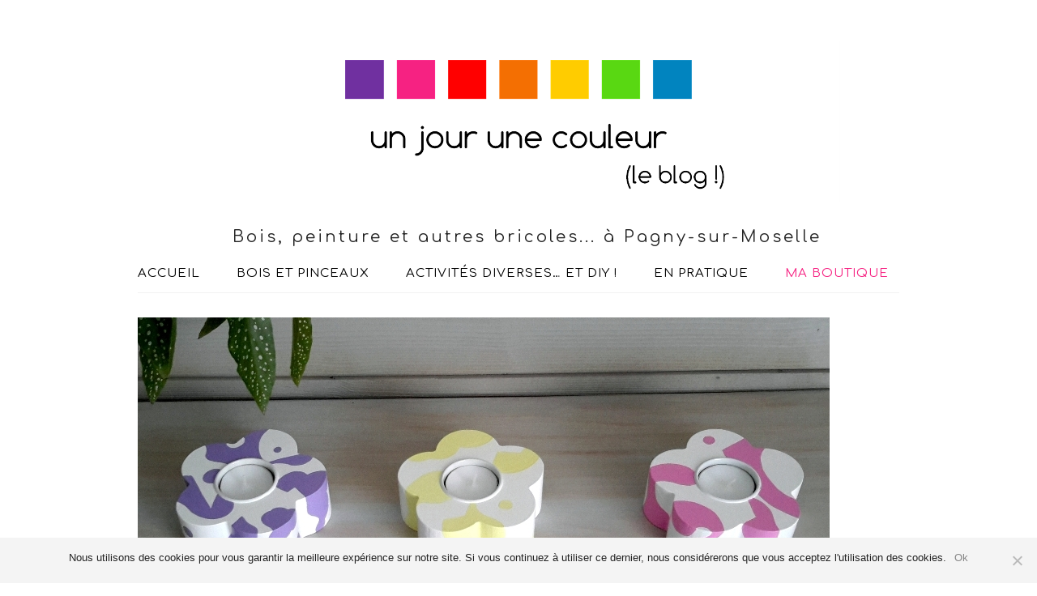

--- FILE ---
content_type: text/html; charset=UTF-8
request_url: http://unjourunecouleur.fr/
body_size: 15648
content:
<!DOCTYPE html>
<html lang="fr-FR">
<head>

<script async src="//pagead2.googlesyndication.com/pagead/js/adsbygoogle.js"></script>
<script>
  (adsbygoogle = window.adsbygoogle || []).push({
    google_ad_client: "ca-pub-3541580900488182",
    enable_page_level_ads: true
  });
</script>

<meta charset="UTF-8">
<link rel="profile" href="http://gmpg.org/xfn/11">
<meta name='robots' content='index, follow, max-image-preview:large, max-snippet:-1, max-video-preview:-1' />
	<style>img:is([sizes="auto" i], [sizes^="auto," i]) { contain-intrinsic-size: 3000px 1500px }</style>
	<meta name="viewport" content="width=device-width" />
<meta name="generator" content="WordPress 6.7.4" />

	<!-- This site is optimized with the Yoast SEO plugin v24.5 - https://yoast.com/wordpress/plugins/seo/ -->
	<title>un jour une couleur - Bois, peinture et autres bricoles... à Pagny-sur-Moselle</title>
	<meta name="description" content="Bois, peinture et autres bricoles... à Pagny-sur-Moselle" />
	<link rel="canonical" href="https://unjourunecouleur.fr/" />
	<link rel="next" href="https://unjourunecouleur.fr/page/2" />
	<meta property="og:locale" content="fr_FR" />
	<meta property="og:type" content="website" />
	<meta property="og:title" content="un jour une couleur" />
	<meta property="og:description" content="Bois, peinture et autres bricoles... à Pagny-sur-Moselle" />
	<meta property="og:url" content="https://unjourunecouleur.fr/" />
	<meta property="og:site_name" content="un jour une couleur" />
	<meta name="twitter:card" content="summary_large_image" />
	<script type="application/ld+json" class="yoast-schema-graph">{"@context":"https://schema.org","@graph":[{"@type":"CollectionPage","@id":"https://unjourunecouleur.fr/","url":"https://unjourunecouleur.fr/","name":"un jour une couleur - Bois, peinture et autres bricoles... à Pagny-sur-Moselle","isPartOf":{"@id":"https://unjourunecouleur.fr/#website"},"about":{"@id":"https://unjourunecouleur.fr/#organization"},"description":"Bois, peinture et autres bricoles... à Pagny-sur-Moselle","breadcrumb":{"@id":"https://unjourunecouleur.fr/#breadcrumb"},"inLanguage":"fr-FR"},{"@type":"BreadcrumbList","@id":"https://unjourunecouleur.fr/#breadcrumb","itemListElement":[{"@type":"ListItem","position":1,"name":"Accueil"}]},{"@type":"WebSite","@id":"https://unjourunecouleur.fr/#website","url":"https://unjourunecouleur.fr/","name":"un jour une couleur","description":"Bois, peinture et autres bricoles... à Pagny-sur-Moselle","publisher":{"@id":"https://unjourunecouleur.fr/#organization"},"potentialAction":[{"@type":"SearchAction","target":{"@type":"EntryPoint","urlTemplate":"https://unjourunecouleur.fr/?s={search_term_string}"},"query-input":{"@type":"PropertyValueSpecification","valueRequired":true,"valueName":"search_term_string"}}],"inLanguage":"fr-FR"},{"@type":"Organization","@id":"https://unjourunecouleur.fr/#organization","name":"un jour une couleur","url":"https://unjourunecouleur.fr/","logo":{"@type":"ImageObject","inLanguage":"fr-FR","@id":"https://unjourunecouleur.fr/#/schema/logo/image/","url":"","contentUrl":"","caption":"un jour une couleur"},"image":{"@id":"https://unjourunecouleur.fr/#/schema/logo/image/"}}]}</script>
	<!-- / Yoast SEO plugin. -->


<link rel="alternate" type="application/rss+xml" title="un jour une couleur &raquo; Flux" href="https://unjourunecouleur.fr/feed" />
<link rel="alternate" type="application/rss+xml" title="un jour une couleur &raquo; Flux des commentaires" href="https://unjourunecouleur.fr/comments/feed" />
<link rel="pingback" href="http://unjourunecouleur.fr/xmlrpc.php" />
<script type="text/javascript">
/* <![CDATA[ */
window._wpemojiSettings = {"baseUrl":"https:\/\/s.w.org\/images\/core\/emoji\/15.0.3\/72x72\/","ext":".png","svgUrl":"https:\/\/s.w.org\/images\/core\/emoji\/15.0.3\/svg\/","svgExt":".svg","source":{"concatemoji":"http:\/\/unjourunecouleur.fr\/wp-includes\/js\/wp-emoji-release.min.js?ver=6.7.4"}};
/*! This file is auto-generated */
!function(i,n){var o,s,e;function c(e){try{var t={supportTests:e,timestamp:(new Date).valueOf()};sessionStorage.setItem(o,JSON.stringify(t))}catch(e){}}function p(e,t,n){e.clearRect(0,0,e.canvas.width,e.canvas.height),e.fillText(t,0,0);var t=new Uint32Array(e.getImageData(0,0,e.canvas.width,e.canvas.height).data),r=(e.clearRect(0,0,e.canvas.width,e.canvas.height),e.fillText(n,0,0),new Uint32Array(e.getImageData(0,0,e.canvas.width,e.canvas.height).data));return t.every(function(e,t){return e===r[t]})}function u(e,t,n){switch(t){case"flag":return n(e,"\ud83c\udff3\ufe0f\u200d\u26a7\ufe0f","\ud83c\udff3\ufe0f\u200b\u26a7\ufe0f")?!1:!n(e,"\ud83c\uddfa\ud83c\uddf3","\ud83c\uddfa\u200b\ud83c\uddf3")&&!n(e,"\ud83c\udff4\udb40\udc67\udb40\udc62\udb40\udc65\udb40\udc6e\udb40\udc67\udb40\udc7f","\ud83c\udff4\u200b\udb40\udc67\u200b\udb40\udc62\u200b\udb40\udc65\u200b\udb40\udc6e\u200b\udb40\udc67\u200b\udb40\udc7f");case"emoji":return!n(e,"\ud83d\udc26\u200d\u2b1b","\ud83d\udc26\u200b\u2b1b")}return!1}function f(e,t,n){var r="undefined"!=typeof WorkerGlobalScope&&self instanceof WorkerGlobalScope?new OffscreenCanvas(300,150):i.createElement("canvas"),a=r.getContext("2d",{willReadFrequently:!0}),o=(a.textBaseline="top",a.font="600 32px Arial",{});return e.forEach(function(e){o[e]=t(a,e,n)}),o}function t(e){var t=i.createElement("script");t.src=e,t.defer=!0,i.head.appendChild(t)}"undefined"!=typeof Promise&&(o="wpEmojiSettingsSupports",s=["flag","emoji"],n.supports={everything:!0,everythingExceptFlag:!0},e=new Promise(function(e){i.addEventListener("DOMContentLoaded",e,{once:!0})}),new Promise(function(t){var n=function(){try{var e=JSON.parse(sessionStorage.getItem(o));if("object"==typeof e&&"number"==typeof e.timestamp&&(new Date).valueOf()<e.timestamp+604800&&"object"==typeof e.supportTests)return e.supportTests}catch(e){}return null}();if(!n){if("undefined"!=typeof Worker&&"undefined"!=typeof OffscreenCanvas&&"undefined"!=typeof URL&&URL.createObjectURL&&"undefined"!=typeof Blob)try{var e="postMessage("+f.toString()+"("+[JSON.stringify(s),u.toString(),p.toString()].join(",")+"));",r=new Blob([e],{type:"text/javascript"}),a=new Worker(URL.createObjectURL(r),{name:"wpTestEmojiSupports"});return void(a.onmessage=function(e){c(n=e.data),a.terminate(),t(n)})}catch(e){}c(n=f(s,u,p))}t(n)}).then(function(e){for(var t in e)n.supports[t]=e[t],n.supports.everything=n.supports.everything&&n.supports[t],"flag"!==t&&(n.supports.everythingExceptFlag=n.supports.everythingExceptFlag&&n.supports[t]);n.supports.everythingExceptFlag=n.supports.everythingExceptFlag&&!n.supports.flag,n.DOMReady=!1,n.readyCallback=function(){n.DOMReady=!0}}).then(function(){return e}).then(function(){var e;n.supports.everything||(n.readyCallback(),(e=n.source||{}).concatemoji?t(e.concatemoji):e.wpemoji&&e.twemoji&&(t(e.twemoji),t(e.wpemoji)))}))}((window,document),window._wpemojiSettings);
/* ]]> */
</script>
<style id='wp-emoji-styles-inline-css' type='text/css'>

	img.wp-smiley, img.emoji {
		display: inline !important;
		border: none !important;
		box-shadow: none !important;
		height: 1em !important;
		width: 1em !important;
		margin: 0 0.07em !important;
		vertical-align: -0.1em !important;
		background: none !important;
		padding: 0 !important;
	}
</style>
<link rel='stylesheet' id='wp-block-library-css' href='http://unjourunecouleur.fr/wp-includes/css/dist/block-library/style.min.css?ver=6.7.4' type='text/css' media='all' />
<style id='classic-theme-styles-inline-css' type='text/css'>
/*! This file is auto-generated */
.wp-block-button__link{color:#fff;background-color:#32373c;border-radius:9999px;box-shadow:none;text-decoration:none;padding:calc(.667em + 2px) calc(1.333em + 2px);font-size:1.125em}.wp-block-file__button{background:#32373c;color:#fff;text-decoration:none}
</style>
<style id='global-styles-inline-css' type='text/css'>
:root{--wp--preset--aspect-ratio--square: 1;--wp--preset--aspect-ratio--4-3: 4/3;--wp--preset--aspect-ratio--3-4: 3/4;--wp--preset--aspect-ratio--3-2: 3/2;--wp--preset--aspect-ratio--2-3: 2/3;--wp--preset--aspect-ratio--16-9: 16/9;--wp--preset--aspect-ratio--9-16: 9/16;--wp--preset--color--black: #000000;--wp--preset--color--cyan-bluish-gray: #abb8c3;--wp--preset--color--white: #ffffff;--wp--preset--color--pale-pink: #f78da7;--wp--preset--color--vivid-red: #cf2e2e;--wp--preset--color--luminous-vivid-orange: #ff6900;--wp--preset--color--luminous-vivid-amber: #fcb900;--wp--preset--color--light-green-cyan: #7bdcb5;--wp--preset--color--vivid-green-cyan: #00d084;--wp--preset--color--pale-cyan-blue: #8ed1fc;--wp--preset--color--vivid-cyan-blue: #0693e3;--wp--preset--color--vivid-purple: #9b51e0;--wp--preset--gradient--vivid-cyan-blue-to-vivid-purple: linear-gradient(135deg,rgba(6,147,227,1) 0%,rgb(155,81,224) 100%);--wp--preset--gradient--light-green-cyan-to-vivid-green-cyan: linear-gradient(135deg,rgb(122,220,180) 0%,rgb(0,208,130) 100%);--wp--preset--gradient--luminous-vivid-amber-to-luminous-vivid-orange: linear-gradient(135deg,rgba(252,185,0,1) 0%,rgba(255,105,0,1) 100%);--wp--preset--gradient--luminous-vivid-orange-to-vivid-red: linear-gradient(135deg,rgba(255,105,0,1) 0%,rgb(207,46,46) 100%);--wp--preset--gradient--very-light-gray-to-cyan-bluish-gray: linear-gradient(135deg,rgb(238,238,238) 0%,rgb(169,184,195) 100%);--wp--preset--gradient--cool-to-warm-spectrum: linear-gradient(135deg,rgb(74,234,220) 0%,rgb(151,120,209) 20%,rgb(207,42,186) 40%,rgb(238,44,130) 60%,rgb(251,105,98) 80%,rgb(254,248,76) 100%);--wp--preset--gradient--blush-light-purple: linear-gradient(135deg,rgb(255,206,236) 0%,rgb(152,150,240) 100%);--wp--preset--gradient--blush-bordeaux: linear-gradient(135deg,rgb(254,205,165) 0%,rgb(254,45,45) 50%,rgb(107,0,62) 100%);--wp--preset--gradient--luminous-dusk: linear-gradient(135deg,rgb(255,203,112) 0%,rgb(199,81,192) 50%,rgb(65,88,208) 100%);--wp--preset--gradient--pale-ocean: linear-gradient(135deg,rgb(255,245,203) 0%,rgb(182,227,212) 50%,rgb(51,167,181) 100%);--wp--preset--gradient--electric-grass: linear-gradient(135deg,rgb(202,248,128) 0%,rgb(113,206,126) 100%);--wp--preset--gradient--midnight: linear-gradient(135deg,rgb(2,3,129) 0%,rgb(40,116,252) 100%);--wp--preset--font-size--small: 13px;--wp--preset--font-size--medium: 20px;--wp--preset--font-size--large: 36px;--wp--preset--font-size--x-large: 42px;--wp--preset--spacing--20: 0.44rem;--wp--preset--spacing--30: 0.67rem;--wp--preset--spacing--40: 1rem;--wp--preset--spacing--50: 1.5rem;--wp--preset--spacing--60: 2.25rem;--wp--preset--spacing--70: 3.38rem;--wp--preset--spacing--80: 5.06rem;--wp--preset--shadow--natural: 6px 6px 9px rgba(0, 0, 0, 0.2);--wp--preset--shadow--deep: 12px 12px 50px rgba(0, 0, 0, 0.4);--wp--preset--shadow--sharp: 6px 6px 0px rgba(0, 0, 0, 0.2);--wp--preset--shadow--outlined: 6px 6px 0px -3px rgba(255, 255, 255, 1), 6px 6px rgba(0, 0, 0, 1);--wp--preset--shadow--crisp: 6px 6px 0px rgba(0, 0, 0, 1);}:where(.is-layout-flex){gap: 0.5em;}:where(.is-layout-grid){gap: 0.5em;}body .is-layout-flex{display: flex;}.is-layout-flex{flex-wrap: wrap;align-items: center;}.is-layout-flex > :is(*, div){margin: 0;}body .is-layout-grid{display: grid;}.is-layout-grid > :is(*, div){margin: 0;}:where(.wp-block-columns.is-layout-flex){gap: 2em;}:where(.wp-block-columns.is-layout-grid){gap: 2em;}:where(.wp-block-post-template.is-layout-flex){gap: 1.25em;}:where(.wp-block-post-template.is-layout-grid){gap: 1.25em;}.has-black-color{color: var(--wp--preset--color--black) !important;}.has-cyan-bluish-gray-color{color: var(--wp--preset--color--cyan-bluish-gray) !important;}.has-white-color{color: var(--wp--preset--color--white) !important;}.has-pale-pink-color{color: var(--wp--preset--color--pale-pink) !important;}.has-vivid-red-color{color: var(--wp--preset--color--vivid-red) !important;}.has-luminous-vivid-orange-color{color: var(--wp--preset--color--luminous-vivid-orange) !important;}.has-luminous-vivid-amber-color{color: var(--wp--preset--color--luminous-vivid-amber) !important;}.has-light-green-cyan-color{color: var(--wp--preset--color--light-green-cyan) !important;}.has-vivid-green-cyan-color{color: var(--wp--preset--color--vivid-green-cyan) !important;}.has-pale-cyan-blue-color{color: var(--wp--preset--color--pale-cyan-blue) !important;}.has-vivid-cyan-blue-color{color: var(--wp--preset--color--vivid-cyan-blue) !important;}.has-vivid-purple-color{color: var(--wp--preset--color--vivid-purple) !important;}.has-black-background-color{background-color: var(--wp--preset--color--black) !important;}.has-cyan-bluish-gray-background-color{background-color: var(--wp--preset--color--cyan-bluish-gray) !important;}.has-white-background-color{background-color: var(--wp--preset--color--white) !important;}.has-pale-pink-background-color{background-color: var(--wp--preset--color--pale-pink) !important;}.has-vivid-red-background-color{background-color: var(--wp--preset--color--vivid-red) !important;}.has-luminous-vivid-orange-background-color{background-color: var(--wp--preset--color--luminous-vivid-orange) !important;}.has-luminous-vivid-amber-background-color{background-color: var(--wp--preset--color--luminous-vivid-amber) !important;}.has-light-green-cyan-background-color{background-color: var(--wp--preset--color--light-green-cyan) !important;}.has-vivid-green-cyan-background-color{background-color: var(--wp--preset--color--vivid-green-cyan) !important;}.has-pale-cyan-blue-background-color{background-color: var(--wp--preset--color--pale-cyan-blue) !important;}.has-vivid-cyan-blue-background-color{background-color: var(--wp--preset--color--vivid-cyan-blue) !important;}.has-vivid-purple-background-color{background-color: var(--wp--preset--color--vivid-purple) !important;}.has-black-border-color{border-color: var(--wp--preset--color--black) !important;}.has-cyan-bluish-gray-border-color{border-color: var(--wp--preset--color--cyan-bluish-gray) !important;}.has-white-border-color{border-color: var(--wp--preset--color--white) !important;}.has-pale-pink-border-color{border-color: var(--wp--preset--color--pale-pink) !important;}.has-vivid-red-border-color{border-color: var(--wp--preset--color--vivid-red) !important;}.has-luminous-vivid-orange-border-color{border-color: var(--wp--preset--color--luminous-vivid-orange) !important;}.has-luminous-vivid-amber-border-color{border-color: var(--wp--preset--color--luminous-vivid-amber) !important;}.has-light-green-cyan-border-color{border-color: var(--wp--preset--color--light-green-cyan) !important;}.has-vivid-green-cyan-border-color{border-color: var(--wp--preset--color--vivid-green-cyan) !important;}.has-pale-cyan-blue-border-color{border-color: var(--wp--preset--color--pale-cyan-blue) !important;}.has-vivid-cyan-blue-border-color{border-color: var(--wp--preset--color--vivid-cyan-blue) !important;}.has-vivid-purple-border-color{border-color: var(--wp--preset--color--vivid-purple) !important;}.has-vivid-cyan-blue-to-vivid-purple-gradient-background{background: var(--wp--preset--gradient--vivid-cyan-blue-to-vivid-purple) !important;}.has-light-green-cyan-to-vivid-green-cyan-gradient-background{background: var(--wp--preset--gradient--light-green-cyan-to-vivid-green-cyan) !important;}.has-luminous-vivid-amber-to-luminous-vivid-orange-gradient-background{background: var(--wp--preset--gradient--luminous-vivid-amber-to-luminous-vivid-orange) !important;}.has-luminous-vivid-orange-to-vivid-red-gradient-background{background: var(--wp--preset--gradient--luminous-vivid-orange-to-vivid-red) !important;}.has-very-light-gray-to-cyan-bluish-gray-gradient-background{background: var(--wp--preset--gradient--very-light-gray-to-cyan-bluish-gray) !important;}.has-cool-to-warm-spectrum-gradient-background{background: var(--wp--preset--gradient--cool-to-warm-spectrum) !important;}.has-blush-light-purple-gradient-background{background: var(--wp--preset--gradient--blush-light-purple) !important;}.has-blush-bordeaux-gradient-background{background: var(--wp--preset--gradient--blush-bordeaux) !important;}.has-luminous-dusk-gradient-background{background: var(--wp--preset--gradient--luminous-dusk) !important;}.has-pale-ocean-gradient-background{background: var(--wp--preset--gradient--pale-ocean) !important;}.has-electric-grass-gradient-background{background: var(--wp--preset--gradient--electric-grass) !important;}.has-midnight-gradient-background{background: var(--wp--preset--gradient--midnight) !important;}.has-small-font-size{font-size: var(--wp--preset--font-size--small) !important;}.has-medium-font-size{font-size: var(--wp--preset--font-size--medium) !important;}.has-large-font-size{font-size: var(--wp--preset--font-size--large) !important;}.has-x-large-font-size{font-size: var(--wp--preset--font-size--x-large) !important;}
:where(.wp-block-post-template.is-layout-flex){gap: 1.25em;}:where(.wp-block-post-template.is-layout-grid){gap: 1.25em;}
:where(.wp-block-columns.is-layout-flex){gap: 2em;}:where(.wp-block-columns.is-layout-grid){gap: 2em;}
:root :where(.wp-block-pullquote){font-size: 1.5em;line-height: 1.6;}
</style>
<link rel='stylesheet' id='contact-form-7-css' href='http://unjourunecouleur.fr/wp-content/plugins/contact-form-7/includes/css/styles.css?ver=6.0.4' type='text/css' media='all' />
<link rel='stylesheet' id='cookie-notice-front-css' href='http://unjourunecouleur.fr/wp-content/plugins/cookie-notice/css/front.min.css?ver=2.5.5' type='text/css' media='all' />
<link rel='stylesheet' id='juiz_sps_styles-css' href='http://unjourunecouleur.fr/wp-content/plugins/juiz-social-post-sharer/skins/5/style.min.css?ver=2.3.3' type='text/css' media='all' />
<link rel='stylesheet' id='juiz_sps_modal_styles-css' href='http://unjourunecouleur.fr/wp-content/plugins/juiz-social-post-sharer/assets/css/juiz-social-post-sharer-modal.min.css?ver=2.3.3' type='text/css' media="print" onload="this.onload=null;this.media='all'" /><noscript><link rel="stylesheet" media="all" href="http://unjourunecouleur.fr/wp-content/plugins/juiz-social-post-sharer/assets/css/juiz-social-post-sharer-modal.min.css?ver=2.3.3"></noscript>
<link rel='stylesheet' id='wc-gallery-style-css' href='http://unjourunecouleur.fr/wp-content/plugins/wc-gallery/includes/css/style.css?ver=1.67' type='text/css' media='all' />
<link rel='stylesheet' id='wc-gallery-popup-style-css' href='http://unjourunecouleur.fr/wp-content/plugins/wc-gallery/includes/css/magnific-popup.css?ver=1.1.0' type='text/css' media='all' />
<link rel='stylesheet' id='wc-gallery-flexslider-style-css' href='http://unjourunecouleur.fr/wp-content/plugins/wc-gallery/includes/vendors/flexslider/flexslider.css?ver=2.6.1' type='text/css' media='all' />
<link rel='stylesheet' id='wc-gallery-owlcarousel-style-css' href='http://unjourunecouleur.fr/wp-content/plugins/wc-gallery/includes/vendors/owlcarousel/assets/owl.carousel.css?ver=2.1.4' type='text/css' media='all' />
<link rel='stylesheet' id='wc-gallery-owlcarousel-theme-style-css' href='http://unjourunecouleur.fr/wp-content/plugins/wc-gallery/includes/vendors/owlcarousel/assets/owl.theme.default.css?ver=2.1.4' type='text/css' media='all' />
<link rel='stylesheet' id='omega-style-css' href='http://unjourunecouleur.fr/wp-content/themes/blog-unjour/style.css?ver=6.7.4' type='text/css' media='all' />
<style id='akismet-widget-style-inline-css' type='text/css'>

			.a-stats {
				--akismet-color-mid-green: #357b49;
				--akismet-color-white: #fff;
				--akismet-color-light-grey: #f6f7f7;

				max-width: 350px;
				width: auto;
			}

			.a-stats * {
				all: unset;
				box-sizing: border-box;
			}

			.a-stats strong {
				font-weight: 600;
			}

			.a-stats a.a-stats__link,
			.a-stats a.a-stats__link:visited,
			.a-stats a.a-stats__link:active {
				background: var(--akismet-color-mid-green);
				border: none;
				box-shadow: none;
				border-radius: 8px;
				color: var(--akismet-color-white);
				cursor: pointer;
				display: block;
				font-family: -apple-system, BlinkMacSystemFont, 'Segoe UI', 'Roboto', 'Oxygen-Sans', 'Ubuntu', 'Cantarell', 'Helvetica Neue', sans-serif;
				font-weight: 500;
				padding: 12px;
				text-align: center;
				text-decoration: none;
				transition: all 0.2s ease;
			}

			/* Extra specificity to deal with TwentyTwentyOne focus style */
			.widget .a-stats a.a-stats__link:focus {
				background: var(--akismet-color-mid-green);
				color: var(--akismet-color-white);
				text-decoration: none;
			}

			.a-stats a.a-stats__link:hover {
				filter: brightness(110%);
				box-shadow: 0 4px 12px rgba(0, 0, 0, 0.06), 0 0 2px rgba(0, 0, 0, 0.16);
			}

			.a-stats .count {
				color: var(--akismet-color-white);
				display: block;
				font-size: 1.5em;
				line-height: 1.4;
				padding: 0 13px;
				white-space: nowrap;
			}
		
</style>
<script type="text/javascript" src="http://unjourunecouleur.fr/wp-includes/js/jquery/jquery.min.js?ver=3.7.1" id="jquery-core-js"></script>
<script type="text/javascript" src="http://unjourunecouleur.fr/wp-includes/js/jquery/jquery-migrate.min.js?ver=3.4.1" id="jquery-migrate-js"></script>
<script type="text/javascript" src="http://unjourunecouleur.fr/wp-content/themes/blog-unjour/js/tinynav.js?ver=6.7.4" id="tinynav-js"></script>
<script type="text/javascript" id="cookie-notice-front-js-before">
/* <![CDATA[ */
var cnArgs = {"ajaxUrl":"https:\/\/unjourunecouleur.fr\/wp-admin\/admin-ajax.php","nonce":"029052ff30","hideEffect":"fade","position":"bottom","onScroll":false,"onScrollOffset":100,"onClick":false,"cookieName":"cookie_notice_accepted","cookieTime":2592000,"cookieTimeRejected":2592000,"globalCookie":false,"redirection":false,"cache":false,"revokeCookies":false,"revokeCookiesOpt":"automatic"};
/* ]]> */
</script>
<script type="text/javascript" src="http://unjourunecouleur.fr/wp-content/plugins/cookie-notice/js/front.min.js?ver=2.5.5" id="cookie-notice-front-js"></script>
<link rel="https://api.w.org/" href="https://unjourunecouleur.fr/wp-json/" /><link rel="EditURI" type="application/rsd+xml" title="RSD" href="https://unjourunecouleur.fr/xmlrpc.php?rsd" />

		<!-- GA Google Analytics @ https://m0n.co/ga -->
		<script>
			(function(i,s,o,g,r,a,m){i['GoogleAnalyticsObject']=r;i[r]=i[r]||function(){
			(i[r].q=i[r].q||[]).push(arguments)},i[r].l=1*new Date();a=s.createElement(o),
			m=s.getElementsByTagName(o)[0];a.async=1;a.src=g;m.parentNode.insertBefore(a,m)
			})(window,document,'script','https://www.google-analytics.com/analytics.js','ga');
			ga('create', 'UA-48256760-3', 'auto');
			ga('send', 'pageview');
		</script>

		<!--[if lt IE 9]>
	<script src="http://unjourunecouleur.fr/wp-content/themes/omega/js/html5.js" type="text/javascript"></script>
	<![endif]-->

<style type="text/css" id="custom-colors-css">h1.site-title a, .site-description, .entry-meta { color: #232323; } .tinynav, input[type="button"], input[type="reset"], input[type="submit"] { background-color: #232323; } .site-inner .entry-meta a, .site-inner .entry-content a, .site-inner .sidebar a { color: #f62282; }</style>

<style type="text/css" id="custom-css">body{font-family: 'Comfortaa', cursive,"Open Sans",sans-serif;background-size:300px auto;}

.site-container{padding:20px;background-color:#fff;}

.juiz_sps_links .juiz_sps_item a{color:#fff;}

.omega-nav-menu a{color:#000;}</style>
<link rel="icon" href="https://unjourunecouleur.fr/wp-content/uploads/2015/10/Favicon.jpg" sizes="32x32" />
<link rel="icon" href="https://unjourunecouleur.fr/wp-content/uploads/2015/10/Favicon.jpg" sizes="192x192" />
<link rel="apple-touch-icon" href="https://unjourunecouleur.fr/wp-content/uploads/2015/10/Favicon.jpg" />
<meta name="msapplication-TileImage" content="https://unjourunecouleur.fr/wp-content/uploads/2015/10/Favicon.jpg" />
<link href='https://fonts.googleapis.com/css?family=Comfortaa' rel='stylesheet' type='text/css'>
</head>
<body class="wordpress ltr child-theme multisite blog-1 y2026 m01 d17 h20 saturday logged-out custom-header plural home blog cookies-not-set custom-colors" dir="ltr" itemscope="itemscope" itemtype="http://schema.org/WebPage">
<div class="site-container">
	<header id="header" class="site-header" role="banner" itemscope="itemscope" itemtype="http://schema.org/WPHeader"><div class="wrap"><div class="title-area"><div itemscope itemtype="http://schema.org/Organization" class="site-title"><a itemprop="url" href="https://unjourunecouleur.fr" title="un jour une couleur" rel="home"><img itemprop="logo" alt="un jour une couleur" src="https://unjourunecouleur.fr/wp-content/uploads/2016/10/unjourunecouleur-leblog_2_794x200.png"/></a></div><h3 class="site-description"><span>Bois, peinture et autres bricoles... à Pagny-sur-Moselle</span></h3></div></div></header><!-- .site-header --><nav id="navigation" class="nav-primary" role="navigation" itemscope="itemscope" itemtype="http://schema.org/SiteNavigationElement">	
	<div class="wrap"><a href="#" id="menu-icon" class="menu-icon"><span></span></a><ul id="menu-menu-1" class="menu omega-nav-menu menu-primary"><li id="menu-item-322" class="menu-item menu-item-type-custom menu-item-object-custom current-menu-item first menu-item-322"><a href="https://unjourunecouleur.fr/" aria-current="page">Accueil</a></li>
<li id="menu-item-325" class="menu-item menu-item-type-taxonomy menu-item-object-category menu-item-has-children menu-item-325"><a href="https://unjourunecouleur.fr/category/bois-et-pinceaux">Bois et pinceaux</a>
<ul class="sub-menu">
	<li id="menu-item-326" class="menu-item menu-item-type-taxonomy menu-item-object-category menu-item-326"><a href="https://unjourunecouleur.fr/category/bois-et-pinceaux/meubles" title="meubles peints">Meubles</a></li>
	<li id="menu-item-327" class="menu-item menu-item-type-taxonomy menu-item-object-category menu-item-327"><a href="https://unjourunecouleur.fr/category/bois-et-pinceaux/deco" title="décorations en bois peint">Déco</a></li>
	<li id="menu-item-328" class="menu-item menu-item-type-taxonomy menu-item-object-category menu-item-328"><a href="https://unjourunecouleur.fr/category/bois-et-pinceaux/murs">Murs</a></li>
</ul>
</li>
<li id="menu-item-1644" class="menu-item menu-item-type-taxonomy menu-item-object-category menu-item-has-children menu-item-1644"><a href="https://unjourunecouleur.fr/category/autres-activites">Activités diverses&#8230; et DIY !</a>
<ul class="sub-menu">
	<li id="menu-item-1645" class="menu-item menu-item-type-taxonomy menu-item-object-category menu-item-1645"><a href="https://unjourunecouleur.fr/category/autres-activites/papier-carton">Pour et avec les enfants</a></li>
	<li id="menu-item-1646" class="menu-item menu-item-type-taxonomy menu-item-object-category menu-item-1646"><a href="https://unjourunecouleur.fr/category/autres-activites/papier-carton/diy-printable">Printable (à imprimer)</a></li>
	<li id="menu-item-1647" class="menu-item menu-item-type-taxonomy menu-item-object-category menu-item-1647"><a href="https://unjourunecouleur.fr/category/autres-activites/inclassables">Les inclassables</a></li>
</ul>
</li>
<li id="menu-item-928" class="menu-item menu-item-type-post_type menu-item-object-page menu-item-has-children menu-item-928"><a href="https://unjourunecouleur.fr/pratique">En pratique</a>
<ul class="sub-menu">
	<li id="menu-item-1643" class="menu-item menu-item-type-taxonomy menu-item-object-category menu-item-1643"><a href="https://unjourunecouleur.fr/category/marches-festivites">Marchés et autres festivités</a></li>
	<li id="menu-item-1812" class="menu-item menu-item-type-post_type menu-item-object-page menu-item-has-children menu-item-1812"><a href="https://unjourunecouleur.fr/atelier-creatif-domicile">Organisez un atelier créatif à votre domicile</a>
	<ul class="sub-menu">
		<li id="menu-item-1813" class="menu-item menu-item-type-post_type menu-item-object-page menu-item-1813"><a href="https://unjourunecouleur.fr/planning-ateliers-creatifs-domicile">Planning des ateliers créatifs à domicile</a></li>
		<li id="menu-item-1814" class="menu-item menu-item-type-post_type menu-item-object-page menu-item-1814"><a href="https://unjourunecouleur.fr/liste-themes-ateliers-creatifs-domicile">Liste des thèmes pour les ateliers créatifs à domicile</a></li>
	</ul>
</li>
	<li id="menu-item-396" class="menu-item menu-item-type-post_type menu-item-object-page menu-item-396"><a href="https://unjourunecouleur.fr/contact">Contact</a></li>
	<li id="menu-item-323" class="menu-item menu-item-type-post_type menu-item-object-page menu-item-323"><a href="https://unjourunecouleur.fr/je-suis">Je suis…</a></li>
</ul>
</li>
<li id="menu-item-1613" class="menu-item-important menu-item menu-item-type-custom menu-item-object-custom last menu-item-1613"><a target="_blank" href="https://unjourunecouleur.fr/boutique">Ma boutique</a></li>
</ul></div></nav><!-- .nav-primary -->	<div class="banner">
		<div class="wrap">
			<img class="header-image" src="http://unjourunecouleur.fr/wp-content/uploads/2016/03/Bougeoirs-de-printemps_un-jour-une-couleur-1.jpg" alt="Bois, peinture et autres bricoles... à Pagny-sur-Moselle" />		</div><!-- .wrap -->
  	</div><!-- .banner -->
	<div class="site-inner">
		<div class="wrap"><main class="content" id="content" role="main" itemprop="mainEntityOfPage" itemscope="itemscope" itemtype="http://schema.org/Blog">
			<article id="post-1905" class="entry post publish author-mathilde post-1905 format-standard has-post-thumbnail category-autres-activites category-inclassables" itemscope="itemscope" itemtype="http://schema.org/BlogPosting" itemprop="blogPost"><div class="entry-wrap">
			<header class="entry-header">	<h2 class="entry-title" itemprop="headline"><a href="https://unjourunecouleur.fr/2017/07/des-sacs-a-legumes-en-tissu-tuto-couture-facile.html" rel="bookmark">Des sacs à légumes en tissu : tuto couture facile</a></h2>

<div class="entry-meta">
	<time class="entry-time" datetime="2017-07-18T17:08:52+02:00" itemprop="datePublished" title="mardi, juillet 18, 2017, 5:08 pm">18 juillet 2017</time>
	<span class="entry-author" itemprop="author" itemscope="itemscope" itemtype="http://schema.org/Person">by <a href="https://unjourunecouleur.fr/author/mathilde" title="Articles par mathilde" rel="author" class="url fn n" itemprop="url"><span itemprop="name">mathilde</span></a></span>	
	<span class="entry-comments-link"><a href="https://unjourunecouleur.fr/2017/07/des-sacs-a-legumes-en-tissu-tuto-couture-facile.html#respond">Leave a Comment</a></span>	</div><!-- .entry-meta --></header><!-- .entry-header -->		
	<div class="entry-summary" itemprop="description">
<a href="https://unjourunecouleur.fr/2017/07/des-sacs-a-legumes-en-tissu-tuto-couture-facile.html" title="Des sacs à légumes en tissu : tuto couture facile"><img width="1024" height="768" src="https://unjourunecouleur.fr/wp-content/uploads/2017/07/retour-de-marche-avec-mes-sacs-en-tissus.jpg" class=" wp-post-image" alt="Des sacs à légumes en tissu pour remplacer les sachets plastiques des magasins" decoding="async" fetchpriority="high" srcset="https://unjourunecouleur.fr/wp-content/uploads/2017/07/retour-de-marche-avec-mes-sacs-en-tissus.jpg 1024w, https://unjourunecouleur.fr/wp-content/uploads/2017/07/retour-de-marche-avec-mes-sacs-en-tissus-300x225.jpg 300w, https://unjourunecouleur.fr/wp-content/uploads/2017/07/retour-de-marche-avec-mes-sacs-en-tissus-768x576.jpg 768w, https://unjourunecouleur.fr/wp-content/uploads/2017/07/retour-de-marche-avec-mes-sacs-en-tissus-600x450.jpg 600w, https://unjourunecouleur.fr/wp-content/uploads/2017/07/retour-de-marche-avec-mes-sacs-en-tissus-250x188.jpg 250w, https://unjourunecouleur.fr/wp-content/uploads/2017/07/retour-de-marche-avec-mes-sacs-en-tissus-550x413.jpg 550w, https://unjourunecouleur.fr/wp-content/uploads/2017/07/retour-de-marche-avec-mes-sacs-en-tissus-800x600.jpg 800w, https://unjourunecouleur.fr/wp-content/uploads/2017/07/retour-de-marche-avec-mes-sacs-en-tissus-240x180.jpg 240w, https://unjourunecouleur.fr/wp-content/uploads/2017/07/retour-de-marche-avec-mes-sacs-en-tissus-400x300.jpg 400w, https://unjourunecouleur.fr/wp-content/uploads/2017/07/retour-de-marche-avec-mes-sacs-en-tissus-667x500.jpg 667w" sizes="(max-width: 1024px) 100vw, 1024px" itemprop="image" /></a><p>Des sacs en tissu, vite-faits, lavables et réutilisables à volonté&#8230; les sachets plastiques sont battus à plates coutures ! Si comme moi, vous en avez marre qu&rsquo;on vous prenne pour un jambon*, adoptez le sac en tissu ! L&rsquo;alternative aux sachets plastiques des super-marchés (et du marché aussi). Fait-maison et bon pour la planète, lavable &#8230; <span class="more"><a class="more-link" href="https://unjourunecouleur.fr/2017/07/des-sacs-a-legumes-en-tissu-tuto-couture-facile.html">[Lire la suite&#8230;]</a></span></p>
	
	</div>
<div class="adsense banner1">	<script async src="//pagead2.googlesyndication.com/pagead/js/adsbygoogle.js"></script>	<!-- Leaderboard1 -->	<ins class="adsbygoogle"		 style="display:inline-block;width:728px;height:90px"		 data-ad-client="ca-pub-3541580900488182"		 data-ad-slot="1268222557"></ins>	<script>	(adsbygoogle = window.adsbygoogle || []).push({});	</script></div><footer class="entry-footer"><div class="entry-meta">
	<span class="entry-terms category" itemprop="articleSection">Posted in: <a href="https://unjourunecouleur.fr/category/autres-activites" rel="tag">Autres activités</a>, <a href="https://unjourunecouleur.fr/category/autres-activites/inclassables" rel="tag">Les inclassables</a></span>			
</div></footer>		</div></article>				
			<article id="post-1869" class="entry post publish author-mathilde post-1869 format-standard has-post-thumbnail category-bois-et-pinceaux category-meubles" itemscope="itemscope" itemtype="http://schema.org/BlogPosting" itemprop="blogPost"><div class="entry-wrap">
			<header class="entry-header">	<h2 class="entry-title" itemprop="headline"><a href="https://unjourunecouleur.fr/2017/07/la-table-basse-touret-en-mode-industriel.html" rel="bookmark">La table basse touret, en mode industriel</a></h2>

<div class="entry-meta">
	<time class="entry-time" datetime="2017-07-11T15:28:23+02:00" itemprop="datePublished" title="mardi, juillet 11, 2017, 3:28 pm">11 juillet 2017</time>
	<span class="entry-author" itemprop="author" itemscope="itemscope" itemtype="http://schema.org/Person">by <a href="https://unjourunecouleur.fr/author/mathilde" title="Articles par mathilde" rel="author" class="url fn n" itemprop="url"><span itemprop="name">mathilde</span></a></span>	
	<span class="entry-comments-link"><a href="https://unjourunecouleur.fr/2017/07/la-table-basse-touret-en-mode-industriel.html#comments">3 Comments</a></span>	</div><!-- .entry-meta --></header><!-- .entry-header -->		
	<div class="entry-summary" itemprop="description">
<a href="https://unjourunecouleur.fr/2017/07/la-table-basse-touret-en-mode-industriel.html" title="La table basse touret, en mode industriel"><img width="1024" height="576" src="https://unjourunecouleur.fr/wp-content/uploads/2017/07/un-touret-en-bois-transforme-en-table-basse-industrielle.jpg" class=" wp-post-image" alt="Un touret en bois transformé en table basse industrielle" decoding="async" srcset="https://unjourunecouleur.fr/wp-content/uploads/2017/07/un-touret-en-bois-transforme-en-table-basse-industrielle.jpg 1024w, https://unjourunecouleur.fr/wp-content/uploads/2017/07/un-touret-en-bois-transforme-en-table-basse-industrielle-300x169.jpg 300w, https://unjourunecouleur.fr/wp-content/uploads/2017/07/un-touret-en-bois-transforme-en-table-basse-industrielle-768x432.jpg 768w, https://unjourunecouleur.fr/wp-content/uploads/2017/07/un-touret-en-bois-transforme-en-table-basse-industrielle-600x338.jpg 600w, https://unjourunecouleur.fr/wp-content/uploads/2017/07/un-touret-en-bois-transforme-en-table-basse-industrielle-250x141.jpg 250w, https://unjourunecouleur.fr/wp-content/uploads/2017/07/un-touret-en-bois-transforme-en-table-basse-industrielle-550x309.jpg 550w, https://unjourunecouleur.fr/wp-content/uploads/2017/07/un-touret-en-bois-transforme-en-table-basse-industrielle-800x450.jpg 800w, https://unjourunecouleur.fr/wp-content/uploads/2017/07/un-touret-en-bois-transforme-en-table-basse-industrielle-320x180.jpg 320w, https://unjourunecouleur.fr/wp-content/uploads/2017/07/un-touret-en-bois-transforme-en-table-basse-industrielle-533x300.jpg 533w, https://unjourunecouleur.fr/wp-content/uploads/2017/07/un-touret-en-bois-transforme-en-table-basse-industrielle-889x500.jpg 889w" sizes="(max-width: 1024px) 100vw, 1024px" itemprop="image" /></a><p>Ça y est, j&rsquo;ai succombé à l&rsquo;appel du recyclage de touret en bois ! Quand un touret en bois brut un peu moche devient une toute mignonne table basse au look industriel&#8230; Suite à cette commande personnalisée, j&rsquo;ai découvert : qu&rsquo;un touret en bois (vous savez les grosses bobines de fil électrique) se démonte entièrement &#8230; <span class="more"><a class="more-link" href="https://unjourunecouleur.fr/2017/07/la-table-basse-touret-en-mode-industriel.html">[Lire la suite&#8230;]</a></span></p>
	
	</div>
<div class="adsense banner1">	<script async src="//pagead2.googlesyndication.com/pagead/js/adsbygoogle.js"></script>	<!-- Leaderboard1 -->	<ins class="adsbygoogle"		 style="display:inline-block;width:728px;height:90px"		 data-ad-client="ca-pub-3541580900488182"		 data-ad-slot="1268222557"></ins>	<script>	(adsbygoogle = window.adsbygoogle || []).push({});	</script></div><footer class="entry-footer"><div class="entry-meta">
	<span class="entry-terms category" itemprop="articleSection">Posted in: <a href="https://unjourunecouleur.fr/category/bois-et-pinceaux" rel="tag">Bois et pinceaux</a>, <a href="https://unjourunecouleur.fr/category/bois-et-pinceaux/meubles" rel="tag">Meubles</a></span>			
</div></footer>		</div></article>				
			<article id="post-1847" class="entry post publish author-mathilde post-1847 format-standard has-post-thumbnail category-bois-et-pinceaux category-meubles post_tag-animal post_tag-deco-enfant post_tag-girafe post_tag-porte-manteau" itemscope="itemscope" itemtype="http://schema.org/BlogPosting" itemprop="blogPost"><div class="entry-wrap">
			<header class="entry-header">	<h2 class="entry-title" itemprop="headline"><a href="https://unjourunecouleur.fr/2016/11/porte-manteau-girafe-personnalise-enfant.html" rel="bookmark">Un porte-manteau girafe personnalisé</a></h2>

<div class="entry-meta">
	<time class="entry-time" datetime="2016-11-15T16:52:34+02:00" itemprop="datePublished" title="mardi, novembre 15, 2016, 4:52 pm">15 novembre 2016</time>
	<span class="entry-author" itemprop="author" itemscope="itemscope" itemtype="http://schema.org/Person">by <a href="https://unjourunecouleur.fr/author/mathilde" title="Articles par mathilde" rel="author" class="url fn n" itemprop="url"><span itemprop="name">mathilde</span></a></span>	
	<span class="entry-comments-link"><a href="https://unjourunecouleur.fr/2016/11/porte-manteau-girafe-personnalise-enfant.html#respond">Leave a Comment</a></span>	</div><!-- .entry-meta --></header><!-- .entry-header -->		
	<div class="entry-summary" itemprop="description">
<a href="https://unjourunecouleur.fr/2016/11/porte-manteau-girafe-personnalise-enfant.html" title="Un porte-manteau girafe personnalisé"><img width="800" height="600" src="https://unjourunecouleur.fr/wp-content/uploads/2016/11/porte-manteau-pour-enfant-forme-girafe.jpg" class=" wp-post-image" alt="Tête de la girafe-porte-manteaux en MDF" decoding="async" srcset="https://unjourunecouleur.fr/wp-content/uploads/2016/11/porte-manteau-pour-enfant-forme-girafe.jpg 800w, https://unjourunecouleur.fr/wp-content/uploads/2016/11/porte-manteau-pour-enfant-forme-girafe-300x225.jpg 300w, https://unjourunecouleur.fr/wp-content/uploads/2016/11/porte-manteau-pour-enfant-forme-girafe-768x576.jpg 768w, https://unjourunecouleur.fr/wp-content/uploads/2016/11/porte-manteau-pour-enfant-forme-girafe-600x450.jpg 600w, https://unjourunecouleur.fr/wp-content/uploads/2016/11/porte-manteau-pour-enfant-forme-girafe-250x188.jpg 250w, https://unjourunecouleur.fr/wp-content/uploads/2016/11/porte-manteau-pour-enfant-forme-girafe-550x413.jpg 550w, https://unjourunecouleur.fr/wp-content/uploads/2016/11/porte-manteau-pour-enfant-forme-girafe-240x180.jpg 240w, https://unjourunecouleur.fr/wp-content/uploads/2016/11/porte-manteau-pour-enfant-forme-girafe-400x300.jpg 400w, https://unjourunecouleur.fr/wp-content/uploads/2016/11/porte-manteau-pour-enfant-forme-girafe-667x500.jpg 667w" sizes="(max-width: 800px) 100vw, 800px" itemprop="image" /></a><p>Aujourd&rsquo;hui je pars en croisade contre les vêtements en boule, les T-shirts froissés et les chaussettes sales au pied du lit ! Que la chambre des enfants soit toujours rangée ! D&rsquo;un coup de baguette magique (et oui, entre preux chevalier et gentille fée, mon cœur balance), je fais apparaitre un porte-manteau&#8230; mais pas n&rsquo;importe &#8230; <span class="more"><a class="more-link" href="https://unjourunecouleur.fr/2016/11/porte-manteau-girafe-personnalise-enfant.html">[Lire la suite&#8230;]</a></span></p>
	
	</div>
<div class="adsense banner1">	<script async src="//pagead2.googlesyndication.com/pagead/js/adsbygoogle.js"></script>	<!-- Leaderboard1 -->	<ins class="adsbygoogle"		 style="display:inline-block;width:728px;height:90px"		 data-ad-client="ca-pub-3541580900488182"		 data-ad-slot="1268222557"></ins>	<script>	(adsbygoogle = window.adsbygoogle || []).push({});	</script></div><footer class="entry-footer"><div class="entry-meta">
	<span class="entry-terms category" itemprop="articleSection">Posted in: <a href="https://unjourunecouleur.fr/category/bois-et-pinceaux" rel="tag">Bois et pinceaux</a>, <a href="https://unjourunecouleur.fr/category/bois-et-pinceaux/meubles" rel="tag">Meubles</a></span>	<span class="entry-terms post_tag" itemprop="keywords">Tagged: <a href="https://unjourunecouleur.fr/tag/animal" rel="tag">animal</a>, <a href="https://unjourunecouleur.fr/tag/deco-enfant" rel="tag">déco enfant</a>, <a href="https://unjourunecouleur.fr/tag/girafe" rel="tag">girafe</a>, <a href="https://unjourunecouleur.fr/tag/porte-manteau" rel="tag">porte-manteau</a></span>		
</div></footer>		</div></article>				
			<article id="post-1758" class="entry post publish author-mathilde post-1758 format-standard has-post-thumbnail category-ateliers-creatifs category-marches-festivites" itemscope="itemscope" itemtype="http://schema.org/BlogPosting" itemprop="blogPost"><div class="entry-wrap">
			<header class="entry-header">	<h2 class="entry-title" itemprop="headline"><a href="https://unjourunecouleur.fr/2016/10/atelier-creatif-invitez-vos-amies-fabriquer-etoile-de-noel.html" rel="bookmark">Organisez un atelier créatif avec vos ami(e)s !</a></h2>

<div class="entry-meta">
	<time class="entry-time" datetime="2016-10-20T15:26:13+02:00" itemprop="datePublished" title="jeudi, octobre 20, 2016, 3:26 pm">20 octobre 2016</time>
	<span class="entry-author" itemprop="author" itemscope="itemscope" itemtype="http://schema.org/Person">by <a href="https://unjourunecouleur.fr/author/mathilde" title="Articles par mathilde" rel="author" class="url fn n" itemprop="url"><span itemprop="name">mathilde</span></a></span>	
	<span class="entry-comments-link"><a href="https://unjourunecouleur.fr/2016/10/atelier-creatif-invitez-vos-amies-fabriquer-etoile-de-noel.html#respond">Leave a Comment</a></span>	</div><!-- .entry-meta --></header><!-- .entry-header -->		
	<div class="entry-summary" itemprop="description">
<a href="https://unjourunecouleur.fr/2016/10/atelier-creatif-invitez-vos-amies-fabriquer-etoile-de-noel.html" title="Organisez un atelier créatif avec vos ami(e)s !"><img width="770" height="578" src="https://unjourunecouleur.fr/wp-content/uploads/2016/10/ateliers-creatifs-noel.jpg" class=" wp-post-image" alt="Ateliers créatifs à domicile pour préparer Noël" decoding="async" loading="lazy" srcset="https://unjourunecouleur.fr/wp-content/uploads/2016/10/ateliers-creatifs-noel.jpg 770w, https://unjourunecouleur.fr/wp-content/uploads/2016/10/ateliers-creatifs-noel-300x225.jpg 300w, https://unjourunecouleur.fr/wp-content/uploads/2016/10/ateliers-creatifs-noel-768x576.jpg 768w, https://unjourunecouleur.fr/wp-content/uploads/2016/10/ateliers-creatifs-noel-600x450.jpg 600w, https://unjourunecouleur.fr/wp-content/uploads/2016/10/ateliers-creatifs-noel-250x188.jpg 250w, https://unjourunecouleur.fr/wp-content/uploads/2016/10/ateliers-creatifs-noel-550x413.jpg 550w, https://unjourunecouleur.fr/wp-content/uploads/2016/10/ateliers-creatifs-noel-240x180.jpg 240w, https://unjourunecouleur.fr/wp-content/uploads/2016/10/ateliers-creatifs-noel-400x300.jpg 400w, https://unjourunecouleur.fr/wp-content/uploads/2016/10/ateliers-creatifs-noel-666x500.jpg 666w" sizes="auto, (max-width: 770px) 100vw, 770px" itemprop="image" /></a><p>Proposer des ateliers créatif, ça fait un moment que j&rsquo;y pense&#8230; Mais je me suis enfin décidée de vous faire profiter de mon « savoir-faire » et de mes astuces de créatrice&#8230; Alors, ça y est, je me lance et ça se passe chez vous ! Vous aimeriez succomber à la mode du « DIY » (Do It Yourself &#8230; <span class="more"><a class="more-link" href="https://unjourunecouleur.fr/2016/10/atelier-creatif-invitez-vos-amies-fabriquer-etoile-de-noel.html">[Lire la suite&#8230;]</a></span></p>
	
	</div>
<div class="adsense banner1">	<script async src="//pagead2.googlesyndication.com/pagead/js/adsbygoogle.js"></script>	<!-- Leaderboard1 -->	<ins class="adsbygoogle"		 style="display:inline-block;width:728px;height:90px"		 data-ad-client="ca-pub-3541580900488182"		 data-ad-slot="1268222557"></ins>	<script>	(adsbygoogle = window.adsbygoogle || []).push({});	</script></div><footer class="entry-footer"><div class="entry-meta">
	<span class="entry-terms category" itemprop="articleSection">Posted in: <a href="https://unjourunecouleur.fr/category/autres-activites/ateliers-creatifs" rel="tag">Ateliers créatifs</a>, <a href="https://unjourunecouleur.fr/category/marches-festivites" rel="tag">Marchés et autres festivités</a></span>			
</div></footer>		</div></article>				
			<article id="post-1623" class="entry post publish author-mathilde post-1623 format-standard has-post-thumbnail category-autres-activites category-inclassables post_tag-couture" itemscope="itemscope" itemtype="http://schema.org/BlogPosting" itemprop="blogPost"><div class="entry-wrap">
			<header class="entry-header">	<h2 class="entry-title" itemprop="headline"><a href="https://unjourunecouleur.fr/2016/09/couture-pochettes-couverts-tissu.html" rel="bookmark">Un peu de couture ? Une pochette à couverts en jeans</a></h2>

<div class="entry-meta">
	<time class="entry-time" datetime="2016-09-23T18:05:04+02:00" itemprop="datePublished" title="vendredi, septembre 23, 2016, 6:05 pm">23 septembre 2016</time>
	<span class="entry-author" itemprop="author" itemscope="itemscope" itemtype="http://schema.org/Person">by <a href="https://unjourunecouleur.fr/author/mathilde" title="Articles par mathilde" rel="author" class="url fn n" itemprop="url"><span itemprop="name">mathilde</span></a></span>	
	<span class="entry-comments-link"><a href="https://unjourunecouleur.fr/2016/09/couture-pochettes-couverts-tissu.html#comments">4 Comments</a></span>	</div><!-- .entry-meta --></header><!-- .entry-header -->		
	<div class="entry-summary" itemprop="description">
<a href="https://unjourunecouleur.fr/2016/09/couture-pochettes-couverts-tissu.html" title="Un peu de couture ? Une pochette à couverts en jeans"><img width="800" height="600" src="https://unjourunecouleur.fr/wp-content/uploads/2016/09/etui-pochette-a-couverts-16.jpg" class=" wp-post-image" alt="Pochette à couverts en jean" decoding="async" loading="lazy" srcset="https://unjourunecouleur.fr/wp-content/uploads/2016/09/etui-pochette-a-couverts-16.jpg 800w, https://unjourunecouleur.fr/wp-content/uploads/2016/09/etui-pochette-a-couverts-16-300x225.jpg 300w, https://unjourunecouleur.fr/wp-content/uploads/2016/09/etui-pochette-a-couverts-16-768x576.jpg 768w, https://unjourunecouleur.fr/wp-content/uploads/2016/09/etui-pochette-a-couverts-16-600x450.jpg 600w" sizes="auto, (max-width: 800px) 100vw, 800px" itemprop="image" /></a><p>En ce moment, avec un poignet en vrac et des projets plein la tête, j&rsquo;avoue que je ronge mon frein&#8230; Mais que faire quand le moindre clic sur une souris vous blesse ? (oui, j&rsquo;ai mal, très mal&#8230; mais je souffre en silence! enfin presque&#8230; AAAAAAAAAAAAAAAAAAAAHhhhhhhh !!!!) De la couture ! Alors, j&rsquo;ai ressorti ma &#8230; <span class="more"><a class="more-link" href="https://unjourunecouleur.fr/2016/09/couture-pochettes-couverts-tissu.html">[Lire la suite&#8230;]</a></span></p>
	
	</div>
<div class="adsense banner1">	<script async src="//pagead2.googlesyndication.com/pagead/js/adsbygoogle.js"></script>	<!-- Leaderboard1 -->	<ins class="adsbygoogle"		 style="display:inline-block;width:728px;height:90px"		 data-ad-client="ca-pub-3541580900488182"		 data-ad-slot="1268222557"></ins>	<script>	(adsbygoogle = window.adsbygoogle || []).push({});	</script></div><footer class="entry-footer"><div class="entry-meta">
	<span class="entry-terms category" itemprop="articleSection">Posted in: <a href="https://unjourunecouleur.fr/category/autres-activites" rel="tag">Autres activités</a>, <a href="https://unjourunecouleur.fr/category/autres-activites/inclassables" rel="tag">Les inclassables</a></span>	<span class="entry-terms post_tag" itemprop="keywords">Tagged: <a href="https://unjourunecouleur.fr/tag/couture" rel="tag">couture</a></span>		
</div></footer>		</div></article>				
			<article id="post-1595" class="entry post publish author-mathilde post-1595 format-standard has-post-thumbnail category-marches-festivites post_tag-e-boutique post_tag-informatique" itemscope="itemscope" itemtype="http://schema.org/BlogPosting" itemprop="blogPost"><div class="entry-wrap">
			<header class="entry-header">	<h2 class="entry-title" itemprop="headline"><a href="https://unjourunecouleur.fr/2016/09/ouverture-eboutique-unjourunecouleur.html" rel="bookmark">Entre artisanat et informatique : ouverture de ma e-boutique</a></h2>

<div class="entry-meta">
	<time class="entry-time" datetime="2016-09-16T10:00:46+02:00" itemprop="datePublished" title="vendredi, septembre 16, 2016, 10:00 am">16 septembre 2016</time>
	<span class="entry-author" itemprop="author" itemscope="itemscope" itemtype="http://schema.org/Person">by <a href="https://unjourunecouleur.fr/author/mathilde" title="Articles par mathilde" rel="author" class="url fn n" itemprop="url"><span itemprop="name">mathilde</span></a></span>	
	<span class="entry-comments-link"><a href="https://unjourunecouleur.fr/2016/09/ouverture-eboutique-unjourunecouleur.html#respond">Leave a Comment</a></span>	</div><!-- .entry-meta --></header><!-- .entry-header -->		
	<div class="entry-summary" itemprop="description">
<a href="https://unjourunecouleur.fr/2016/09/ouverture-eboutique-unjourunecouleur.html" title="Entre artisanat et informatique : ouverture de ma e-boutique"><img width="800" height="600" src="https://unjourunecouleur.fr/wp-content/uploads/2016/09/la-boutique-unjourunecouleur.fr_.png" class=" wp-post-image" alt="La boutique en ligne Un jour une couleur" decoding="async" loading="lazy" srcset="https://unjourunecouleur.fr/wp-content/uploads/2016/09/la-boutique-unjourunecouleur.fr_.png 800w, https://unjourunecouleur.fr/wp-content/uploads/2016/09/la-boutique-unjourunecouleur.fr_-300x225.png 300w, https://unjourunecouleur.fr/wp-content/uploads/2016/09/la-boutique-unjourunecouleur.fr_-768x576.png 768w, https://unjourunecouleur.fr/wp-content/uploads/2016/09/la-boutique-unjourunecouleur.fr_-600x450.png 600w" sizes="auto, (max-width: 800px) 100vw, 800px" itemprop="image" /></a><p>Ça y est, le grand jour est arrivé : ma boutique en ligne est enfin ouverte ! Si je vous en parle ici, c&rsquo;est que je la vois comme une création supplémentaire, entièrement réalisée par mes petits doigts. Cette fois ci, mes outils ne sont pas des pinceaux, mais un clavier et une souris. Et &#8230; <span class="more"><a class="more-link" href="https://unjourunecouleur.fr/2016/09/ouverture-eboutique-unjourunecouleur.html">[Lire la suite&#8230;]</a></span></p>
	
	</div>
<div class="adsense banner1">	<script async src="//pagead2.googlesyndication.com/pagead/js/adsbygoogle.js"></script>	<!-- Leaderboard1 -->	<ins class="adsbygoogle"		 style="display:inline-block;width:728px;height:90px"		 data-ad-client="ca-pub-3541580900488182"		 data-ad-slot="1268222557"></ins>	<script>	(adsbygoogle = window.adsbygoogle || []).push({});	</script></div><footer class="entry-footer"><div class="entry-meta">
	<span class="entry-terms category" itemprop="articleSection">Posted in: <a href="https://unjourunecouleur.fr/category/marches-festivites" rel="tag">Marchés et autres festivités</a></span>	<span class="entry-terms post_tag" itemprop="keywords">Tagged: <a href="https://unjourunecouleur.fr/tag/e-boutique" rel="tag">e-boutique</a>, <a href="https://unjourunecouleur.fr/tag/informatique" rel="tag">informatique</a></span>		
</div></footer>		</div></article>				
			<article id="post-1549" class="entry post publish author-mathilde post-1549 format-standard has-post-thumbnail category-bois-et-pinceaux category-meubles category-murs post_tag-dans-le-jardin post_tag-deco-bleu post_tag-motif-abstrait" itemscope="itemscope" itemtype="http://schema.org/BlogPosting" itemprop="blogPost"><div class="entry-wrap">
			<header class="entry-header">	<h2 class="entry-title" itemprop="headline"><a href="https://unjourunecouleur.fr/2016/08/pergola-relookee-prolonger-vacances.html" rel="bookmark">Ambiance marine en terrasse : une pergola relookée pour prolonger les vacances</a></h2>

<div class="entry-meta">
	<time class="entry-time" datetime="2016-08-26T18:56:18+02:00" itemprop="datePublished" title="vendredi, août 26, 2016, 6:56 pm">26 août 2016</time>
	<span class="entry-author" itemprop="author" itemscope="itemscope" itemtype="http://schema.org/Person">by <a href="https://unjourunecouleur.fr/author/mathilde" title="Articles par mathilde" rel="author" class="url fn n" itemprop="url"><span itemprop="name">mathilde</span></a></span>	
	<span class="entry-comments-link"><a href="https://unjourunecouleur.fr/2016/08/pergola-relookee-prolonger-vacances.html#comments">2 Comments</a></span>	</div><!-- .entry-meta --></header><!-- .entry-header -->		
	<div class="entry-summary" itemprop="description">
<a href="https://unjourunecouleur.fr/2016/08/pergola-relookee-prolonger-vacances.html" title="Ambiance marine en terrasse : une pergola relookée pour prolonger les vacances"><img width="1024" height="576" src="https://unjourunecouleur.fr/wp-content/uploads/2016/08/Pergola-relookée-pour-prolonger-lété.jpg" class=" wp-post-image" alt="" decoding="async" loading="lazy" srcset="https://unjourunecouleur.fr/wp-content/uploads/2016/08/Pergola-relookée-pour-prolonger-lété.jpg 1024w, https://unjourunecouleur.fr/wp-content/uploads/2016/08/Pergola-relookée-pour-prolonger-lété-300x169.jpg 300w, https://unjourunecouleur.fr/wp-content/uploads/2016/08/Pergola-relookée-pour-prolonger-lété-768x432.jpg 768w, https://unjourunecouleur.fr/wp-content/uploads/2016/08/Pergola-relookée-pour-prolonger-lété-600x338.jpg 600w" sizes="auto, (max-width: 1024px) 100vw, 1024px" itemprop="image" /></a><p>Vous connaissez la phrase « On peut recommencer les vacances, j&rsquo;étais pas prêt(e) ? » C&rsquo;est vraiment ça&#8230; entre le réveil, les trajets et les soirées à 100 à l&rsquo;heure pour se coucher pas trop tard, la reprise est dure ! Que diriez-vous de prolonger un peu l&rsquo;esprit des vacances avec une pergola relookée ? Une jolie &#8230; <span class="more"><a class="more-link" href="https://unjourunecouleur.fr/2016/08/pergola-relookee-prolonger-vacances.html">[Lire la suite&#8230;]</a></span></p>
	
	</div>
<div class="adsense banner1">	<script async src="//pagead2.googlesyndication.com/pagead/js/adsbygoogle.js"></script>	<!-- Leaderboard1 -->	<ins class="adsbygoogle"		 style="display:inline-block;width:728px;height:90px"		 data-ad-client="ca-pub-3541580900488182"		 data-ad-slot="1268222557"></ins>	<script>	(adsbygoogle = window.adsbygoogle || []).push({});	</script></div><footer class="entry-footer"><div class="entry-meta">
	<span class="entry-terms category" itemprop="articleSection">Posted in: <a href="https://unjourunecouleur.fr/category/bois-et-pinceaux" rel="tag">Bois et pinceaux</a>, <a href="https://unjourunecouleur.fr/category/bois-et-pinceaux/meubles" rel="tag">Meubles</a>, <a href="https://unjourunecouleur.fr/category/bois-et-pinceaux/murs" rel="tag">Murs</a></span>	<span class="entry-terms post_tag" itemprop="keywords">Tagged: <a href="https://unjourunecouleur.fr/tag/dans-le-jardin" rel="tag">dans le jardin</a>, <a href="https://unjourunecouleur.fr/tag/deco-bleu" rel="tag">déco bleu</a>, <a href="https://unjourunecouleur.fr/tag/motif-abstrait" rel="tag">motif abstrait</a></span>		
</div></footer>		</div></article>				
			<article id="post-1504" class="entry post publish author-mathilde post-1504 format-standard has-post-thumbnail category-tuto-relooking-meuble category-bois-et-pinceaux post_tag-diy post_tag-relooking-meuble post_tag-tuto" itemscope="itemscope" itemtype="http://schema.org/BlogPosting" itemprop="blogPost"><div class="entry-wrap">
			<header class="entry-header">	<h2 class="entry-title" itemprop="headline"><a href="https://unjourunecouleur.fr/2016/07/relookez-meuble-commencez-doucement-premier-meuble.html" rel="bookmark">Relookez un meuble #2 : Commencez doucement&#8230; choisir un premier meuble à relooker</a></h2>

<div class="entry-meta">
	<time class="entry-time" datetime="2016-07-22T17:56:52+02:00" itemprop="datePublished" title="vendredi, juillet 22, 2016, 5:56 pm">22 juillet 2016</time>
	<span class="entry-author" itemprop="author" itemscope="itemscope" itemtype="http://schema.org/Person">by <a href="https://unjourunecouleur.fr/author/mathilde" title="Articles par mathilde" rel="author" class="url fn n" itemprop="url"><span itemprop="name">mathilde</span></a></span>	
	<span class="entry-comments-link"><a href="https://unjourunecouleur.fr/2016/07/relookez-meuble-commencez-doucement-premier-meuble.html#respond">Leave a Comment</a></span>	</div><!-- .entry-meta --></header><!-- .entry-header -->		
	<div class="entry-summary" itemprop="description">
<a href="https://unjourunecouleur.fr/2016/07/relookez-meuble-commencez-doucement-premier-meuble.html" title="Relookez un meuble #2 : Commencez doucement&#8230; choisir un premier meuble à relooker"><img width="800" height="260" src="https://unjourunecouleur.fr/wp-content/uploads/2016/07/Relookez-un-meuble-2.jpg" class=" wp-post-image" alt="" decoding="async" loading="lazy" srcset="https://unjourunecouleur.fr/wp-content/uploads/2016/07/Relookez-un-meuble-2.jpg 800w, https://unjourunecouleur.fr/wp-content/uploads/2016/07/Relookez-un-meuble-2-300x98.jpg 300w, https://unjourunecouleur.fr/wp-content/uploads/2016/07/Relookez-un-meuble-2-768x250.jpg 768w, https://unjourunecouleur.fr/wp-content/uploads/2016/07/Relookez-un-meuble-2-600x195.jpg 600w" sizes="auto, (max-width: 800px) 100vw, 800px" itemprop="image" /></a><p>Voici le deuxième épisode de la série d&rsquo;article #RelookezUnMeuble ! Maintenant que vous êtes bien motivés et que vous avez trouvé une solution aux principales contraintes du relooking de meuble (voir l&rsquo;épisode #1), je vous propose de choisir avec vous votre premier meuble à relooker ! Premier meuble à relooker : Ne mettez pas la &#8230; <span class="more"><a class="more-link" href="https://unjourunecouleur.fr/2016/07/relookez-meuble-commencez-doucement-premier-meuble.html">[Lire la suite&#8230;]</a></span></p>
	
	</div>
<div class="adsense banner1">	<script async src="//pagead2.googlesyndication.com/pagead/js/adsbygoogle.js"></script>	<!-- Leaderboard1 -->	<ins class="adsbygoogle"		 style="display:inline-block;width:728px;height:90px"		 data-ad-client="ca-pub-3541580900488182"		 data-ad-slot="1268222557"></ins>	<script>	(adsbygoogle = window.adsbygoogle || []).push({});	</script></div><footer class="entry-footer"><div class="entry-meta">
	<span class="entry-terms category" itemprop="articleSection">Posted in: <a href="https://unjourunecouleur.fr/category/bois-et-pinceaux/meubles/tuto-relooking-meuble" rel="tag">#RelookerUnMeuble</a>, <a href="https://unjourunecouleur.fr/category/bois-et-pinceaux" rel="tag">Bois et pinceaux</a></span>	<span class="entry-terms post_tag" itemprop="keywords">Tagged: <a href="https://unjourunecouleur.fr/tag/diy" rel="tag">DIY</a>, <a href="https://unjourunecouleur.fr/tag/relooking-meuble" rel="tag">relooking meuble</a>, <a href="https://unjourunecouleur.fr/tag/tuto" rel="tag">tuto</a></span>		
</div></footer>		</div></article>				
			<article id="post-1483" class="entry post publish author-mathilde post-1483 format-standard has-post-thumbnail category-tuto-relooking-meuble category-bois-et-pinceaux post_tag-diy post_tag-relooking-meuble post_tag-tuto" itemscope="itemscope" itemtype="http://schema.org/BlogPosting" itemprop="blogPost"><div class="entry-wrap">
			<header class="entry-header">	<h2 class="entry-title" itemprop="headline"><a href="https://unjourunecouleur.fr/2016/07/relooker-un-meuble-motivation-et-possibilites-de-votre-environnement.html" rel="bookmark">Relookez un meuble #1 &#8211; Évaluez votre motivation et les possibilités de votre environnement</a></h2>

<div class="entry-meta">
	<time class="entry-time" datetime="2016-07-01T18:08:34+02:00" itemprop="datePublished" title="vendredi, juillet 1, 2016, 6:08 pm">1 juillet 2016</time>
	<span class="entry-author" itemprop="author" itemscope="itemscope" itemtype="http://schema.org/Person">by <a href="https://unjourunecouleur.fr/author/mathilde" title="Articles par mathilde" rel="author" class="url fn n" itemprop="url"><span itemprop="name">mathilde</span></a></span>	
	<span class="entry-comments-link"><a href="https://unjourunecouleur.fr/2016/07/relooker-un-meuble-motivation-et-possibilites-de-votre-environnement.html#comments">2 Comments</a></span>	</div><!-- .entry-meta --></header><!-- .entry-header -->		
	<div class="entry-summary" itemprop="description">
<a href="https://unjourunecouleur.fr/2016/07/relooker-un-meuble-motivation-et-possibilites-de-votre-environnement.html" title="Relookez un meuble #1 &#8211; Évaluez votre motivation et les possibilités de votre environnement"><img width="2223" height="723" src="https://unjourunecouleur.fr/wp-content/uploads/2016/07/Relookez-un-meuble-1.jpg" class=" wp-post-image" alt="Relookez un meuble #1 : motivations et possibilités" decoding="async" loading="lazy" srcset="https://unjourunecouleur.fr/wp-content/uploads/2016/07/Relookez-un-meuble-1.jpg 2223w, https://unjourunecouleur.fr/wp-content/uploads/2016/07/Relookez-un-meuble-1-300x98.jpg 300w, https://unjourunecouleur.fr/wp-content/uploads/2016/07/Relookez-un-meuble-1-768x250.jpg 768w, https://unjourunecouleur.fr/wp-content/uploads/2016/07/Relookez-un-meuble-1-1024x333.jpg 1024w, https://unjourunecouleur.fr/wp-content/uploads/2016/07/Relookez-un-meuble-1-600x195.jpg 600w" sizes="auto, (max-width: 2223px) 100vw, 2223px" itemprop="image" /></a><p>Vous avez envie de relooker un meuble  ? Parce qu&rsquo;il ne vous plait plus, pour l&rsquo;assortir au reste de votre décoration, ou juste parce que vous pensez que cette activité vous plaira&#8230; Mais avant de commencer, vous voulez mettre toutes les chances de votre côté&#8230; Pour vous aider, je vous propose un petit tour des &#8230; <span class="more"><a class="more-link" href="https://unjourunecouleur.fr/2016/07/relooker-un-meuble-motivation-et-possibilites-de-votre-environnement.html">[Lire la suite&#8230;]</a></span></p>
	
	</div>
<div class="adsense banner1">	<script async src="//pagead2.googlesyndication.com/pagead/js/adsbygoogle.js"></script>	<!-- Leaderboard1 -->	<ins class="adsbygoogle"		 style="display:inline-block;width:728px;height:90px"		 data-ad-client="ca-pub-3541580900488182"		 data-ad-slot="1268222557"></ins>	<script>	(adsbygoogle = window.adsbygoogle || []).push({});	</script></div><footer class="entry-footer"><div class="entry-meta">
	<span class="entry-terms category" itemprop="articleSection">Posted in: <a href="https://unjourunecouleur.fr/category/bois-et-pinceaux/meubles/tuto-relooking-meuble" rel="tag">#RelookerUnMeuble</a>, <a href="https://unjourunecouleur.fr/category/bois-et-pinceaux" rel="tag">Bois et pinceaux</a></span>	<span class="entry-terms post_tag" itemprop="keywords">Tagged: <a href="https://unjourunecouleur.fr/tag/diy" rel="tag">DIY</a>, <a href="https://unjourunecouleur.fr/tag/relooking-meuble" rel="tag">relooking meuble</a>, <a href="https://unjourunecouleur.fr/tag/tuto" rel="tag">tuto</a></span>		
</div></footer>		</div></article>				
			<article id="post-1451" class="entry post publish author-mathilde post-1451 format-standard has-post-thumbnail category-papier-carton post_tag-anniversaire post_tag-diy-enfant" itemscope="itemscope" itemtype="http://schema.org/BlogPosting" itemprop="blogPost"><div class="entry-wrap">
			<header class="entry-header">	<h2 class="entry-title" itemprop="headline"><a href="https://unjourunecouleur.fr/2016/06/diy-cartes-danniversaire-une-activite-facile-pour-enfants.html" rel="bookmark">Je t&rsquo;invite à mon anniversaire&#8230; DIY Cartes d&rsquo;invitation colorées</a></h2>

<div class="entry-meta">
	<time class="entry-time" datetime="2016-06-24T18:03:15+02:00" itemprop="datePublished" title="vendredi, juin 24, 2016, 6:03 pm">24 juin 2016</time>
	<span class="entry-author" itemprop="author" itemscope="itemscope" itemtype="http://schema.org/Person">by <a href="https://unjourunecouleur.fr/author/mathilde" title="Articles par mathilde" rel="author" class="url fn n" itemprop="url"><span itemprop="name">mathilde</span></a></span>	
	<span class="entry-comments-link"><a href="https://unjourunecouleur.fr/2016/06/diy-cartes-danniversaire-une-activite-facile-pour-enfants.html#respond">Leave a Comment</a></span>	</div><!-- .entry-meta --></header><!-- .entry-header -->		
	<div class="entry-summary" itemprop="description">
<a href="https://unjourunecouleur.fr/2016/06/diy-cartes-danniversaire-une-activite-facile-pour-enfants.html" title="Je t&rsquo;invite à mon anniversaire&#8230; DIY Cartes d&rsquo;invitation colorées"><img width="800" height="600" src="https://unjourunecouleur.fr/wp-content/uploads/2016/06/DIY-simple-et-rapide-cartes-dinvitation-anniversaire.jpg" class=" wp-post-image" alt="DIY simple et rapide cartes d&#039;invitation anniversaire" decoding="async" loading="lazy" srcset="https://unjourunecouleur.fr/wp-content/uploads/2016/06/DIY-simple-et-rapide-cartes-dinvitation-anniversaire.jpg 800w, https://unjourunecouleur.fr/wp-content/uploads/2016/06/DIY-simple-et-rapide-cartes-dinvitation-anniversaire-300x225.jpg 300w, https://unjourunecouleur.fr/wp-content/uploads/2016/06/DIY-simple-et-rapide-cartes-dinvitation-anniversaire-768x576.jpg 768w, https://unjourunecouleur.fr/wp-content/uploads/2016/06/DIY-simple-et-rapide-cartes-dinvitation-anniversaire-600x450.jpg 600w" sizes="auto, (max-width: 800px) 100vw, 800px" itemprop="image" /></a><p>Depuis quelques jours, ma fille trépigne d&rsquo;impatience&#8230; c&rsquo;est bientôt son anniversaire et elle invite ses copines à le fêter avec les poneys du centre équestre voisin ! Alors, la réservation est faite, la liste d&rsquo;invitées établie (et oui, encore que des filles !), il ne reste plus qu&rsquo;à envoyer les cartes d&rsquo;invitation ! L&rsquo;année dernière, &#8230; <span class="more"><a class="more-link" href="https://unjourunecouleur.fr/2016/06/diy-cartes-danniversaire-une-activite-facile-pour-enfants.html">[Lire la suite&#8230;]</a></span></p>
	
	</div>
<div class="adsense banner1">	<script async src="//pagead2.googlesyndication.com/pagead/js/adsbygoogle.js"></script>	<!-- Leaderboard1 -->	<ins class="adsbygoogle"		 style="display:inline-block;width:728px;height:90px"		 data-ad-client="ca-pub-3541580900488182"		 data-ad-slot="1268222557"></ins>	<script>	(adsbygoogle = window.adsbygoogle || []).push({});	</script></div><footer class="entry-footer"><div class="entry-meta">
	<span class="entry-terms category" itemprop="articleSection">Posted in: <a href="https://unjourunecouleur.fr/category/autres-activites/papier-carton" rel="tag">Activités pour enfants</a></span>	<span class="entry-terms post_tag" itemprop="keywords">Tagged: <a href="https://unjourunecouleur.fr/tag/anniversaire" rel="tag">anniversaire</a>, <a href="https://unjourunecouleur.fr/tag/diy-enfant" rel="tag">DIY enfant</a></span>		
</div></footer>		</div></article>				
		<nav role="navigation" id="nav-below" class="navigation  paging-navigation">

	<nav class="pagination loop-pagination"><span aria-current="page" class="page-numbers current">1</span>
<a class="page-numbers" href="https://unjourunecouleur.fr/page/2">2</a>
<a class="page-numbers" href="https://unjourunecouleur.fr/page/3">3</a>
<a class="page-numbers" href="https://unjourunecouleur.fr/page/4">4</a>
<a class="page-numbers" href="https://unjourunecouleur.fr/page/5">5</a>
<span class="page-numbers dots">…</span>
<a class="page-numbers" href="https://unjourunecouleur.fr/page/7">7</a>
<a class="page-numbers" href="https://unjourunecouleur.fr/page/8">8</a>
<a class="page-numbers" href="https://unjourunecouleur.fr/page/9">9</a>
<a class="page-numbers" href="https://unjourunecouleur.fr/page/10">10</a>
<a class="page-numbers" href="https://unjourunecouleur.fr/page/11">11</a>
<a class="next page-numbers" href="https://unjourunecouleur.fr/page/2">Suivant »</a></nav>
	</nav><!-- #nav-below -->
	</main><!-- .content -->
			
	<aside id="sidebar" class="sidebar sidebar-primary widget-area" role="complementary" itemscope itemtype="http://schema.org/WPSideBar">	
				<section id="text-2" class="widget widget-1 even widget-first widget_text"><div class="widget-wrap"><h4 class="widget-title">Retrouvez tout plein de jolies créations en vente sur</h4>			<div class="textwidget"><h2><a href="https://unjourunecouleur.fr/boutique/">Ma boutique</a></h2></div>
		</div></section><section id="text-3" class="widget widget-2 odd widget_text"><div class="widget-wrap"><h4 class="widget-title">Mes réalisations en images</h4>			<div class="textwidget"><a href="https://unjourunecouleur.fr/mes-realisations-en-images#meubles"> <div id="attachment_1753" style="width: 160px" class="wp-caption aligncenter"><img aria-describedby="caption-attachment-1753" class="wp-image-1753" src="https://unjourunecouleur.fr/wp-content/uploads/2016/10/galerie_meubles-150x150.jpg" alt="Mes réalisations en images : meubles relookés" width="150" height="150" /><p id="caption-attachment-1753" class="wp-caption-text">Meubles relookés, peintures murales et décoration</p></div></a></div>
		</div></section><section id="nav_menu-6" class="widget widget-3 even widget_nav_menu"><div class="widget-wrap"><h4 class="widget-title">Je suis aussi virtuellement présente sur les réseaux sociaux !</h4><div class="menu-reseaux_sociaux-container"><ul id="menu-reseaux_sociaux" class="menu"><li id="menu-item-795" class="menu-item menu-item-type-custom menu-item-object-custom first last menu-item-795"><a target="_blank" href="https://www.facebook.com/unjourunecouleur"><img class="size-full wp-image-1620 alignnone" src="https://unjourunecouleur.fr/wp-content/uploads/2016/09/fb_icon_32x32.png" alt="facebook : Un jour une couleur" width="32" height="32" align="middle" />   Un jour une couleur</a></li>
</ul></div></div></section>		  	</aside><!-- .sidebar -->
</div>	</div><!-- .site-inner -->
	<div class="footer-widgets"><div class="wrap col-3"><div class="footer-widgets-1 widget-area"><section id="pages-2" class="widget widget-1 even widget-first widget_pages"><div class="widget-wrap"><h4 class="widget-title">A propos</h4>
			<ul>
				<li class="page_item page-item-1783"><a href="https://unjourunecouleur.fr/liste-themes-ateliers-creatifs-domicile">Liste des thèmes pour les ateliers créatifs à domicile</a></li>
<li class="page_item page-item-1779"><a href="https://unjourunecouleur.fr/atelier-creatif-domicile">Organisez un atelier créatif à votre domicile</a></li>
<li class="page_item page-item-1781"><a href="https://unjourunecouleur.fr/planning-ateliers-creatifs-domicile">Planning des ateliers créatifs à domicile</a></li>
<li class="page_item page-item-394"><a href="https://unjourunecouleur.fr/contact">Contact</a></li>
<li class="page_item page-item-303"><a href="https://unjourunecouleur.fr/je-suis">Je suis&#8230;</a></li>
<li class="page_item page-item-305"><a href="https://unjourunecouleur.fr/ma-boutique">Ma boutique</a></li>
<li class="page_item page-item-532"><a href="https://unjourunecouleur.fr/mentions-legales">Mentions légales</a></li>
			</ul>

			</div></section></div><div class="footer-widgets-2 widget-area"></div><div class="footer-widgets-3 widget-area"><section id="nav_menu-4" class="widget widget-1 even widget-first widget_nav_menu"><div class="widget-wrap"><h4 class="widget-title">Catégories</h4><div class="menu-menu_cat-container"><ul id="menu-menu_cat" class="menu"><li id="menu-item-332" class="menu-item menu-item-type-taxonomy menu-item-object-category menu-item-has-children first menu-item-332"><a href="https://unjourunecouleur.fr/category/bois-et-pinceaux">Bois et pinceaux</a>
<ul class="sub-menu">
	<li id="menu-item-1062" class="menu-item menu-item-type-taxonomy menu-item-object-category menu-item-1062"><a href="https://unjourunecouleur.fr/category/bois-et-pinceaux/bijoux">Bijoux</a></li>
	<li id="menu-item-333" class="menu-item menu-item-type-taxonomy menu-item-object-category menu-item-333"><a href="https://unjourunecouleur.fr/category/bois-et-pinceaux/meubles">Meubles</a></li>
	<li id="menu-item-334" class="menu-item menu-item-type-taxonomy menu-item-object-category menu-item-334"><a href="https://unjourunecouleur.fr/category/bois-et-pinceaux/deco">Déco</a></li>
	<li id="menu-item-335" class="menu-item menu-item-type-taxonomy menu-item-object-category menu-item-335"><a href="https://unjourunecouleur.fr/category/bois-et-pinceaux/murs">Murs</a></li>
</ul>
</li>
<li id="menu-item-336" class="menu-item menu-item-type-taxonomy menu-item-object-category menu-item-336"><a href="https://unjourunecouleur.fr/category/autres-activites/papier-carton">Activités pour enfants</a></li>
<li id="menu-item-338" class="menu-item menu-item-type-taxonomy menu-item-object-category last menu-item-338"><a href="https://unjourunecouleur.fr/category/autres-activites/inclassables">Les inclassables</a></li>
</ul></div></div></section></div></div></div><footer id="footer" class="site-footer" role="contentinfo" itemscope="itemscope" itemtype="http://schema.org/WPFooter"><div class="wrap"><div class="footer-content footer-insert"><p class="copyright">Copyright &#169; 2026 un jour une couleur.</p>

<p class="credit"><a class="child-link" href="http://themehit.com/lifestyle-minimalist-wordpress-theme" title="blog-unjour WordPress Theme">blog-unjour</a> WordPress Theme by unjourunecouleur.fr</p></div></div></footer><!-- .site-footer --></div><!-- .site-container -->
<script type="text/javascript" src="http://unjourunecouleur.fr/wp-includes/js/dist/hooks.min.js?ver=4d63a3d491d11ffd8ac6" id="wp-hooks-js"></script>
<script type="text/javascript" src="http://unjourunecouleur.fr/wp-includes/js/dist/i18n.min.js?ver=5e580eb46a90c2b997e6" id="wp-i18n-js"></script>
<script type="text/javascript" id="wp-i18n-js-after">
/* <![CDATA[ */
wp.i18n.setLocaleData( { 'text direction\u0004ltr': [ 'ltr' ] } );
/* ]]> */
</script>
<script type="text/javascript" src="http://unjourunecouleur.fr/wp-content/plugins/contact-form-7/includes/swv/js/index.js?ver=6.0.4" id="swv-js"></script>
<script type="text/javascript" id="contact-form-7-js-translations">
/* <![CDATA[ */
( function( domain, translations ) {
	var localeData = translations.locale_data[ domain ] || translations.locale_data.messages;
	localeData[""].domain = domain;
	wp.i18n.setLocaleData( localeData, domain );
} )( "contact-form-7", {"translation-revision-date":"2025-02-06 12:02:14+0000","generator":"GlotPress\/4.0.1","domain":"messages","locale_data":{"messages":{"":{"domain":"messages","plural-forms":"nplurals=2; plural=n > 1;","lang":"fr"},"This contact form is placed in the wrong place.":["Ce formulaire de contact est plac\u00e9 dans un mauvais endroit."],"Error:":["Erreur\u00a0:"]}},"comment":{"reference":"includes\/js\/index.js"}} );
/* ]]> */
</script>
<script type="text/javascript" id="contact-form-7-js-before">
/* <![CDATA[ */
var wpcf7 = {
    "api": {
        "root": "https:\/\/unjourunecouleur.fr\/wp-json\/",
        "namespace": "contact-form-7\/v1"
    }
};
/* ]]> */
</script>
<script type="text/javascript" src="http://unjourunecouleur.fr/wp-content/plugins/contact-form-7/includes/js/index.js?ver=6.0.4" id="contact-form-7-js"></script>
<script type="text/javascript" id="juiz_sps_scripts-js-extra">
/* <![CDATA[ */
var jsps = {"modalLoader":"<img src=\"http:\/\/unjourunecouleur.fr\/wp-content\/plugins\/juiz-social-post-sharer\/assets\/img\/loader.svg\" height=\"22\" width=\"22\" alt=\"\">","modalEmailTitle":"Partager par e-mail","modalEmailInfo":"Promis, les e-mails ne sont pas stock\u00e9s\u00a0!","modalEmailNonce":"f7f3150391","clickCountNonce":"42f6b42873","getCountersNonce":"c3ee77c835","ajax_url":"https:\/\/unjourunecouleur.fr\/wp-admin\/admin-ajax.php","modalEmailName":"Votre nom","modalEmailAction":"https:\/\/unjourunecouleur.fr\/wp-admin\/admin-ajax.php","modalEmailYourEmail":"Votre e-mail","modalEmailFriendEmail":"E-mail de destinataire(s)","modalEmailMessage":"Message personnel","modalEmailOptional":"facultatif","modalEmailMsgInfo":"Un lien vers l\u2019article est ajout\u00e9 automatiquement au message.","modalEmailSubmit":"Envoyer ce post","modalRecipientNb":"1 destinataire","modalRecipientNbs":"{number} destinataires","modalEmailFooter":"Service gratuit par <a href=\"https:\/\/wordpress.org\/plugins\/juiz-social-post-sharer\/\" target=\"_blank\">Nobs \u2022 Share Plugin<\/a>","modalClose":"Fermer","modalErrorGeneric":"D\u00e9sol\u00e9 on dirait que nous avons une erreur de notre c\u00f4t\u00e9\u2026"};
/* ]]> */
</script>
<script defer type="text/javascript" src="http://unjourunecouleur.fr/wp-content/plugins/juiz-social-post-sharer/assets/js/juiz-social-post-sharer.min.js?ver=2.3.3" id="juiz_sps_scripts-js"></script>

		<!-- Cookie Notice plugin v2.5.5 by Hu-manity.co https://hu-manity.co/ -->
		<div id="cookie-notice" role="dialog" class="cookie-notice-hidden cookie-revoke-hidden cn-position-bottom" aria-label="Cookie Notice" style="background-color: rgba(244,244,244,1);"><div class="cookie-notice-container" style="color: #232323"><span id="cn-notice-text" class="cn-text-container">Nous utilisons des cookies pour vous garantir la meilleure expérience sur notre site. Si vous continuez à utiliser ce dernier, nous considérerons que vous acceptez l&#039;utilisation des cookies.</span><span id="cn-notice-buttons" class="cn-buttons-container"><a href="#" id="cn-accept-cookie" data-cookie-set="accept" class="cn-set-cookie cn-button cn-button-custom button" aria-label="Ok">Ok</a></span><span id="cn-close-notice" data-cookie-set="accept" class="cn-close-icon" title="No"></span></div>
			
		</div>
		<!-- / Cookie Notice plugin --></body>
</html>

--- FILE ---
content_type: text/html; charset=utf-8
request_url: https://www.google.com/recaptcha/api2/aframe
body_size: 267
content:
<!DOCTYPE HTML><html><head><meta http-equiv="content-type" content="text/html; charset=UTF-8"></head><body><script nonce="qN7u1lrPqKzrCjiO7-3PNw">/** Anti-fraud and anti-abuse applications only. See google.com/recaptcha */ try{var clients={'sodar':'https://pagead2.googlesyndication.com/pagead/sodar?'};window.addEventListener("message",function(a){try{if(a.source===window.parent){var b=JSON.parse(a.data);var c=clients[b['id']];if(c){var d=document.createElement('img');d.src=c+b['params']+'&rc='+(localStorage.getItem("rc::a")?sessionStorage.getItem("rc::b"):"");window.document.body.appendChild(d);sessionStorage.setItem("rc::e",parseInt(sessionStorage.getItem("rc::e")||0)+1);localStorage.setItem("rc::h",'1768676356044');}}}catch(b){}});window.parent.postMessage("_grecaptcha_ready", "*");}catch(b){}</script></body></html>